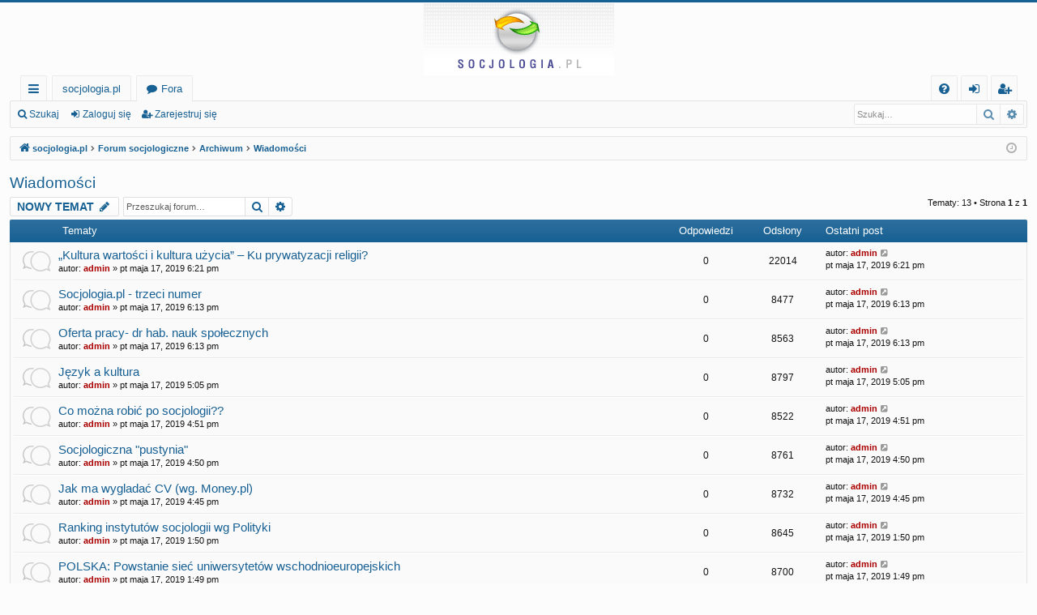

--- FILE ---
content_type: text/html; charset=UTF-8
request_url: https://socjologia.pl/viewforum.php?f=62&sid=6679ed4ca75ed6e4099bbc58947ab8a0
body_size: 9153
content:
<!DOCTYPE html>
<html dir="ltr" lang="pl">
<head>
<meta charset="utf-8" />
<meta http-equiv="X-UA-Compatible" content="IE=edge">
<meta name="viewport" content="width=device-width, initial-scale=1" />

<title>Wiadomości - Socjologia.pl - wortal poświęcony socjologii</title>




	<link rel="alternate" type="application/atom+xml" title="Kanał - Socjologia.pl - wortal poświęcony socjologii" href="/feed?sid=0c67f37e267e526be6116995efbefab5">			<link rel="alternate" type="application/atom+xml" title="Kanał - Nowe tematy" href="/feed/topics?sid=0c67f37e267e526be6116995efbefab5">		<link rel="alternate" type="application/atom+xml" title="Kanał - Forum - Wiadomości" href="/feed/forum/62?sid=0c67f37e267e526be6116995efbefab5">		
	<link rel="canonical" href="https://socjologia.pl/viewforum.php?f=62">

<!--
	phpBB style name: basic
	Based on style:   prosilver
	Original author:  Arty ( https://www.artodia.com )
	Modified by: 	  MrGaby
-->


<link href="./assets/css/font-awesome.min.css?assets_version=87" rel="stylesheet">
<link href="./styles/basic/theme/stylesheet.css?assets_version=87" rel="stylesheet">




<!--[if lte IE 9]>
	<link href="./styles/basic/theme/tweaks.css?assets_version=87" rel="stylesheet">
<![endif]-->





</head>
<body id="phpbb" class="nojs notouch section-viewforum ltr " data-online-text="Online">


	<a id="top" class="top-anchor" accesskey="t"></a>
	<div id="page-header" class="page-width">
		<div class="headerbar" role="banner">
					<div class="inner">

			<div id="site-description" class="site-description">
				<a id="logo" class="logo" href="https://socjologia.pl/" title="socjologia.pl">
					<img src="./styles/basic/theme/images/logo.png" data-src-hd="./styles/basic/theme/images/logo_hd.png" alt="Socjologia.pl - wortal poświęcony socjologii"/>
				</a>
				<p class="sitename">Socjologia.pl - wortal poświęcony socjologii</p>
				<p>Witamy na stronie socjologia.pl - polskim wortalu socjologicznym. Forum socjologów. Socjologia w szkole wyższej i na co dzień. Pomysły, pomoc, konsultacje w pracach pisemnych z socjologii.</p>
				<p class="skiplink"><a href="#start_here">Przejdź do zawartości</a></p>
			</div>

																		
			</div>
					</div>


				


<div class="navbar tabbed not-static" role="navigation">
	<div class="inner page-width">
		<div class="nav-tabs" data-current-page="viewforum">
			<ul class="leftside">
				<li id="quick-links" class="quick-links tab responsive-menu dropdown-container">
					<a href="#" class="nav-link dropdown-trigger">Więcej…</a>
					<div class="dropdown">
						<div class="pointer"><div class="pointer-inner"></div></div>
						<ul class="dropdown-contents" role="menu">
								
			<li class="separator"></li>
													<li>
								<a href="./search.php?search_id=unanswered&amp;sid=0c67f37e267e526be6116995efbefab5" role="menuitem">
									<i class="icon fa-file-o fa-fw icon-gray" aria-hidden="true"></i><span>Tematy bez odpowiedzi</span>
								</a>
							</li>
							<li>
								<a href="./search.php?search_id=active_topics&amp;sid=0c67f37e267e526be6116995efbefab5" role="menuitem">
									<i class="icon fa-file-o fa-fw icon-blue" aria-hidden="true"></i><span>Aktywne tematy</span>
								</a>
							</li>
							<li class="separator"></li>
							<li>
								<a href="./search.php?sid=0c67f37e267e526be6116995efbefab5" role="menuitem">
									<i class="icon fa-search fa-fw" aria-hidden="true"></i><span>Szukaj</span>
								</a>
							</li>	
	
													</ul>
					</div>
				</li>
													<li class="tab home" data-responsive-class="small-icon icon-home">
						<a class="nav-link" href="https://socjologia.pl/" data-navbar-reference="home">socjologia.pl</a>
					</li>
								<li class="tab forums selected" data-responsive-class="small-icon icon-forums">
					<a class="nav-link" href="./index.php?sid=0c67f37e267e526be6116995efbefab5">Fora</a>
				</li>
											</ul>
			<ul class="rightside" role="menu">
								<li class="tab faq" data-select-match="faq" data-responsive-class="small-icon icon-faq">
					<a class="nav-link" href="/help/faq?sid=0c67f37e267e526be6116995efbefab5" rel="help" title="Często zadawane pytania" role="menuitem">
						<i class="icon fa-question-circle fa-fw" aria-hidden="true"></i><span>FAQ</span>
					</a>
				</li>
																									<li class="tab login"  data-skip-responsive="true" data-select-match="login"><a class="nav-link" href="./ucp.php?mode=login&amp;redirect=viewforum.php%3Ff%3D62&amp;sid=0c67f37e267e526be6116995efbefab5" title="Zaloguj się" accesskey="x" role="menuitem">Zaloguj się</a></li>
											<li class="tab register" data-skip-responsive="true" data-select-match="register"><a class="nav-link" href="./ucp.php?mode=register&amp;sid=0c67f37e267e526be6116995efbefab5" role="menuitem">Zarejestruj się</a></li>
																	</ul>
		</div>
	</div>
</div>

<div class="navbar secondary with-search">
	<ul role="menubar">
											<li class="small-icon icon-search responsive-hide"><a href="./search.php?sid=0c67f37e267e526be6116995efbefab5">Szukaj</a></li>
														<li class="small-icon icon-login"><a href="./ucp.php?mode=login&amp;redirect=viewforum.php%3Ff%3D62&amp;sid=0c67f37e267e526be6116995efbefab5" title="Zaloguj się">Zaloguj się</a></li>
									<li class="small-icon icon-register"><a href="./ucp.php?mode=register&amp;sid=0c67f37e267e526be6116995efbefab5">Zarejestruj się</a></li>
									
					<li class="search-box not-responsive">			<div id="search-box" class="search-box search-header" role="search">
				<form action="./search.php?sid=0c67f37e267e526be6116995efbefab5" method="get" id="search">
				<fieldset>
					<input name="keywords" id="keywords" type="search" maxlength="128" title="Szukaj wg słów kluczowych" class="inputbox search tiny" size="20" value="" placeholder="Szukaj…" />
					<button class="button button-search" type="submit" title="Szukaj">
						<i class="icon fa-search fa-fw" aria-hidden="true"></i><span class="sr-only">Szukaj</span>
					</button>
					<a href="./search.php?sid=0c67f37e267e526be6116995efbefab5" class="button button-search-end" title="Wyszukiwanie zaawansowane">
						<i class="icon fa-cog fa-fw" aria-hidden="true"></i><span class="sr-only">Wyszukiwanie zaawansowane</span>
					</a>
					<input type="hidden" name="sid" value="0c67f37e267e526be6116995efbefab5" />

				</fieldset>
				</form>
			</div>
			</li>
			</ul>
</div>

	</div>

<div id="wrap" class="page-width">

	
	<a id="start_here" class="top-anchor"></a>
	<div id="page-body" class="page-body" role="main">
		<div class="navbar">
	<ul id="nav-breadcrumbs" class="nav-breadcrumbs linklist navlinks" role="menubar">
				
		
		<li class="breadcrumbs" itemscope itemtype="https://schema.org/BreadcrumbList">

						<span class="crumb" itemtype="https://schema.org/ListItem" itemprop="itemListElement" itemscope><a itemprop="item" href="https://socjologia.pl/" data-navbar-reference="home"><i class="icon fa-home fa-fw" aria-hidden="true"></i><span itemprop="name">socjologia.pl</span></a><meta itemprop="position" content="1" /></span>
			
						<span class="crumb" itemtype="https://schema.org/ListItem" itemprop="itemListElement" itemscope><a itemprop="item" href="./index.php?sid=0c67f37e267e526be6116995efbefab5" accesskey="h" data-navbar-reference="index"><span itemprop="name">Forum socjologiczne</span></a><meta itemprop="position" content="2" /></span>

									
						<span class="crumb" itemtype="https://schema.org/ListItem" itemprop="itemListElement" itemscope data-forum-id="59"><a itemprop="item" href="./viewforum.php?f=59&amp;sid=0c67f37e267e526be6116995efbefab5"><span itemprop="name">Archiwum</span></a><meta itemprop="position" content="3" /></span>
												
						<span class="crumb" itemtype="https://schema.org/ListItem" itemprop="itemListElement" itemscope data-forum-id="62"><a itemprop="item" href="./viewforum.php?f=62&amp;sid=0c67f37e267e526be6116995efbefab5"><span itemprop="name">Wiadomości</span></a><meta itemprop="position" content="4" /></span>
						
			
		</li>

		
		
			<li class="rightside responsive-search">
				<a href="./search.php?sid=0c67f37e267e526be6116995efbefab5" title="Wyświetla zaawansowane funkcje wyszukiwania" role="menuitem">
					<i class="icon fa-search fa-fw" aria-hidden="true"></i><span class="sr-only">Szukaj</span>
				</a>
			</li>
				<li class="rightside dropdown-container icon-only">
			<a href="#" class="dropdown-trigger time" title="Dzisiaj jest czw sty 15, 2026 8:10 pm"><i class="fa fa-clock-o"></i></a>
			<div class="dropdown">
				<div class="pointer"><div class="pointer-inner"></div></div>
				<ul class="dropdown-contents">
					<li>Dzisiaj jest czw sty 15, 2026 8:10 pm</li>
					<li>Strefa czasowa <span title="Europa/Warszawa">UTC+01:00</span></li>
				</ul>
			</div>
		</li>
	</ul>
</div>

		
		<h2 class="forum-title"><a href="./viewforum.php?f=62&amp;sid=0c67f37e267e526be6116995efbefab5">Wiadomości</a></h2>
<div>
	<!-- NOTE: remove the style="display: none" when you want to have the forum description on the forum body -->
	<div style="display: none !important;">To, co kiedyś absorbowało użytkowników.<br /></div>	</div>



	<div class="action-bar bar-top">

				
		<a href="./posting.php?mode=post&amp;f=62&amp;sid=0c67f37e267e526be6116995efbefab5" class="button" title="Nowy temat">
							<span>NOWY TEMAT</span> <i class="icon fa-pencil fa-fw" aria-hidden="true"></i>
					</a>
			
	
			<div class="search-box" role="search">
			<form method="get" id="forum-search" action="./search.php?sid=0c67f37e267e526be6116995efbefab5">
			<fieldset>
				<input class="inputbox search tiny" type="search" name="keywords" id="search_keywords" size="20" placeholder="Przeszukaj forum…" />
				<button class="button button-search" type="submit" title="Szukaj">
					<i class="icon fa-search fa-fw" aria-hidden="true"></i><span class="sr-only">Szukaj</span>
				</button>
				<a href="./search.php?fid%5B%5D=62&amp;sid=0c67f37e267e526be6116995efbefab5" class="button button-search-end" title="Wyszukiwanie zaawansowane">
					<i class="icon fa-cog fa-fw" aria-hidden="true"></i><span class="sr-only">Wyszukiwanie zaawansowane</span>
				</a>
				<input type="hidden" name="fid[0]" value="62" />
<input type="hidden" name="sid" value="0c67f37e267e526be6116995efbefab5" />

			</fieldset>
			</form>
		</div>
	
	<div class="pagination">
				Tematy: 13
					&bull; Strona <strong>1</strong> z <strong>1</strong>
			</div>

	</div>




	
			<div class="forumbg">
		<div class="inner">
		<ul class="topiclist">
			<li class="header">
				<dl class="row-item">
					<dt><div class="list-inner">Tematy</div></dt>
					<dd class="posts">Odpowiedzi</dd>
					<dd class="views">Odsłony</dd>
					<dd class="lastpost"><span>Ostatni post</span></dd>
				</dl>
			</li>
		</ul>
		<ul class="topiclist topics">
	
				<li class="row bg1">
						<dl class="row-item topic_read">
				<dt title="Nie ma nieprzeczytanych postów">
										<div class="list-inner">
																		<a href="./viewtopic.php?f=62&amp;t=3569&amp;sid=0c67f37e267e526be6116995efbefab5" class="topictitle">„Kultura wartości i kultura użycia” – Ku prywatyzacji religii?</a>																								<br />
												
												<div class="responsive-show" style="display: none;">
							Ostatni post autor: <a href="./memberlist.php?mode=viewprofile&amp;u=4&amp;sid=0c67f37e267e526be6116995efbefab5" style="color: #AA0000;" class="username-coloured">admin</a> &laquo; <a href="./viewtopic.php?f=62&amp;t=3569&amp;p=19573&amp;sid=0c67f37e267e526be6116995efbefab5#p19573" title="Przejdź do ostatniego posta"><time datetime="2019-05-17T16:21:43+00:00">pt maja 17, 2019 6:21 pm</time></a>
													</div>
													
						<div class="topic-poster responsive-hide left-box">
																												autor: <a href="./memberlist.php?mode=viewprofile&amp;u=4&amp;sid=0c67f37e267e526be6116995efbefab5" style="color: #AA0000;" class="username-coloured">admin</a> &raquo; <time datetime="2019-05-17T16:21:43+00:00">pt maja 17, 2019 6:21 pm</time>
																				</div>
						
											</div>
				</dt>
				<dd class="posts">0 <dfn>Odpowiedzi</dfn></dd>
				<dd class="views">22014 <dfn>Odsłony</dfn></dd>
				<dd class="lastpost">
					<span><dfn>Ostatni post </dfn>autor: <a href="./memberlist.php?mode=viewprofile&amp;u=4&amp;sid=0c67f37e267e526be6116995efbefab5" style="color: #AA0000;" class="username-coloured">admin</a>													<a href="./viewtopic.php?f=62&amp;t=3569&amp;p=19573&amp;sid=0c67f37e267e526be6116995efbefab5#p19573" title="Przejdź do ostatniego posta">
								<i class="icon fa-external-link-square fa-fw icon-lightgray icon-md" aria-hidden="true"></i><span class="sr-only"></span>
							</a>
												<br /><time datetime="2019-05-17T16:21:43+00:00">pt maja 17, 2019 6:21 pm</time>
					</span>
				</dd>
			</dl>
					</li>
		
	

	
	
				<li class="row bg2">
						<dl class="row-item topic_read">
				<dt title="Nie ma nieprzeczytanych postów">
										<div class="list-inner">
																		<a href="./viewtopic.php?f=62&amp;t=3565&amp;sid=0c67f37e267e526be6116995efbefab5" class="topictitle">Socjologia.pl - trzeci numer</a>																								<br />
												
												<div class="responsive-show" style="display: none;">
							Ostatni post autor: <a href="./memberlist.php?mode=viewprofile&amp;u=4&amp;sid=0c67f37e267e526be6116995efbefab5" style="color: #AA0000;" class="username-coloured">admin</a> &laquo; <a href="./viewtopic.php?f=62&amp;t=3565&amp;p=19569&amp;sid=0c67f37e267e526be6116995efbefab5#p19569" title="Przejdź do ostatniego posta"><time datetime="2019-05-17T16:13:57+00:00">pt maja 17, 2019 6:13 pm</time></a>
													</div>
													
						<div class="topic-poster responsive-hide left-box">
																												autor: <a href="./memberlist.php?mode=viewprofile&amp;u=4&amp;sid=0c67f37e267e526be6116995efbefab5" style="color: #AA0000;" class="username-coloured">admin</a> &raquo; <time datetime="2019-05-17T16:13:57+00:00">pt maja 17, 2019 6:13 pm</time>
																				</div>
						
											</div>
				</dt>
				<dd class="posts">0 <dfn>Odpowiedzi</dfn></dd>
				<dd class="views">8477 <dfn>Odsłony</dfn></dd>
				<dd class="lastpost">
					<span><dfn>Ostatni post </dfn>autor: <a href="./memberlist.php?mode=viewprofile&amp;u=4&amp;sid=0c67f37e267e526be6116995efbefab5" style="color: #AA0000;" class="username-coloured">admin</a>													<a href="./viewtopic.php?f=62&amp;t=3565&amp;p=19569&amp;sid=0c67f37e267e526be6116995efbefab5#p19569" title="Przejdź do ostatniego posta">
								<i class="icon fa-external-link-square fa-fw icon-lightgray icon-md" aria-hidden="true"></i><span class="sr-only"></span>
							</a>
												<br /><time datetime="2019-05-17T16:13:57+00:00">pt maja 17, 2019 6:13 pm</time>
					</span>
				</dd>
			</dl>
					</li>
		
	

	
	
				<li class="row bg1">
						<dl class="row-item topic_read">
				<dt title="Nie ma nieprzeczytanych postów">
										<div class="list-inner">
																		<a href="./viewtopic.php?f=62&amp;t=3564&amp;sid=0c67f37e267e526be6116995efbefab5" class="topictitle">Oferta pracy- dr hab. nauk społecznych</a>																								<br />
												
												<div class="responsive-show" style="display: none;">
							Ostatni post autor: <a href="./memberlist.php?mode=viewprofile&amp;u=4&amp;sid=0c67f37e267e526be6116995efbefab5" style="color: #AA0000;" class="username-coloured">admin</a> &laquo; <a href="./viewtopic.php?f=62&amp;t=3564&amp;p=19568&amp;sid=0c67f37e267e526be6116995efbefab5#p19568" title="Przejdź do ostatniego posta"><time datetime="2019-05-17T16:13:18+00:00">pt maja 17, 2019 6:13 pm</time></a>
													</div>
													
						<div class="topic-poster responsive-hide left-box">
																												autor: <a href="./memberlist.php?mode=viewprofile&amp;u=4&amp;sid=0c67f37e267e526be6116995efbefab5" style="color: #AA0000;" class="username-coloured">admin</a> &raquo; <time datetime="2019-05-17T16:13:18+00:00">pt maja 17, 2019 6:13 pm</time>
																				</div>
						
											</div>
				</dt>
				<dd class="posts">0 <dfn>Odpowiedzi</dfn></dd>
				<dd class="views">8563 <dfn>Odsłony</dfn></dd>
				<dd class="lastpost">
					<span><dfn>Ostatni post </dfn>autor: <a href="./memberlist.php?mode=viewprofile&amp;u=4&amp;sid=0c67f37e267e526be6116995efbefab5" style="color: #AA0000;" class="username-coloured">admin</a>													<a href="./viewtopic.php?f=62&amp;t=3564&amp;p=19568&amp;sid=0c67f37e267e526be6116995efbefab5#p19568" title="Przejdź do ostatniego posta">
								<i class="icon fa-external-link-square fa-fw icon-lightgray icon-md" aria-hidden="true"></i><span class="sr-only"></span>
							</a>
												<br /><time datetime="2019-05-17T16:13:18+00:00">pt maja 17, 2019 6:13 pm</time>
					</span>
				</dd>
			</dl>
					</li>
		
	

	
	
				<li class="row bg2">
						<dl class="row-item topic_read">
				<dt title="Nie ma nieprzeczytanych postów">
										<div class="list-inner">
																		<a href="./viewtopic.php?f=62&amp;t=3551&amp;sid=0c67f37e267e526be6116995efbefab5" class="topictitle">Język a kultura</a>																								<br />
												
												<div class="responsive-show" style="display: none;">
							Ostatni post autor: <a href="./memberlist.php?mode=viewprofile&amp;u=4&amp;sid=0c67f37e267e526be6116995efbefab5" style="color: #AA0000;" class="username-coloured">admin</a> &laquo; <a href="./viewtopic.php?f=62&amp;t=3551&amp;p=19530&amp;sid=0c67f37e267e526be6116995efbefab5#p19530" title="Przejdź do ostatniego posta"><time datetime="2019-05-17T15:05:50+00:00">pt maja 17, 2019 5:05 pm</time></a>
													</div>
													
						<div class="topic-poster responsive-hide left-box">
																												autor: <a href="./memberlist.php?mode=viewprofile&amp;u=4&amp;sid=0c67f37e267e526be6116995efbefab5" style="color: #AA0000;" class="username-coloured">admin</a> &raquo; <time datetime="2019-05-17T15:05:50+00:00">pt maja 17, 2019 5:05 pm</time>
																				</div>
						
											</div>
				</dt>
				<dd class="posts">0 <dfn>Odpowiedzi</dfn></dd>
				<dd class="views">8797 <dfn>Odsłony</dfn></dd>
				<dd class="lastpost">
					<span><dfn>Ostatni post </dfn>autor: <a href="./memberlist.php?mode=viewprofile&amp;u=4&amp;sid=0c67f37e267e526be6116995efbefab5" style="color: #AA0000;" class="username-coloured">admin</a>													<a href="./viewtopic.php?f=62&amp;t=3551&amp;p=19530&amp;sid=0c67f37e267e526be6116995efbefab5#p19530" title="Przejdź do ostatniego posta">
								<i class="icon fa-external-link-square fa-fw icon-lightgray icon-md" aria-hidden="true"></i><span class="sr-only"></span>
							</a>
												<br /><time datetime="2019-05-17T15:05:50+00:00">pt maja 17, 2019 5:05 pm</time>
					</span>
				</dd>
			</dl>
					</li>
		
	

	
	
				<li class="row bg1">
						<dl class="row-item topic_read">
				<dt title="Nie ma nieprzeczytanych postów">
										<div class="list-inner">
																		<a href="./viewtopic.php?f=62&amp;t=3546&amp;sid=0c67f37e267e526be6116995efbefab5" class="topictitle">Co można robić po socjologii??</a>																								<br />
												
												<div class="responsive-show" style="display: none;">
							Ostatni post autor: <a href="./memberlist.php?mode=viewprofile&amp;u=4&amp;sid=0c67f37e267e526be6116995efbefab5" style="color: #AA0000;" class="username-coloured">admin</a> &laquo; <a href="./viewtopic.php?f=62&amp;t=3546&amp;p=19524&amp;sid=0c67f37e267e526be6116995efbefab5#p19524" title="Przejdź do ostatniego posta"><time datetime="2019-05-17T14:51:50+00:00">pt maja 17, 2019 4:51 pm</time></a>
													</div>
													
						<div class="topic-poster responsive-hide left-box">
																												autor: <a href="./memberlist.php?mode=viewprofile&amp;u=4&amp;sid=0c67f37e267e526be6116995efbefab5" style="color: #AA0000;" class="username-coloured">admin</a> &raquo; <time datetime="2019-05-17T14:51:50+00:00">pt maja 17, 2019 4:51 pm</time>
																				</div>
						
											</div>
				</dt>
				<dd class="posts">0 <dfn>Odpowiedzi</dfn></dd>
				<dd class="views">8522 <dfn>Odsłony</dfn></dd>
				<dd class="lastpost">
					<span><dfn>Ostatni post </dfn>autor: <a href="./memberlist.php?mode=viewprofile&amp;u=4&amp;sid=0c67f37e267e526be6116995efbefab5" style="color: #AA0000;" class="username-coloured">admin</a>													<a href="./viewtopic.php?f=62&amp;t=3546&amp;p=19524&amp;sid=0c67f37e267e526be6116995efbefab5#p19524" title="Przejdź do ostatniego posta">
								<i class="icon fa-external-link-square fa-fw icon-lightgray icon-md" aria-hidden="true"></i><span class="sr-only"></span>
							</a>
												<br /><time datetime="2019-05-17T14:51:50+00:00">pt maja 17, 2019 4:51 pm</time>
					</span>
				</dd>
			</dl>
					</li>
		
	

	
	
				<li class="row bg2">
						<dl class="row-item topic_read">
				<dt title="Nie ma nieprzeczytanych postów">
										<div class="list-inner">
																		<a href="./viewtopic.php?f=62&amp;t=3545&amp;sid=0c67f37e267e526be6116995efbefab5" class="topictitle">Socjologiczna &quot;pustynia&quot;</a>																								<br />
												
												<div class="responsive-show" style="display: none;">
							Ostatni post autor: <a href="./memberlist.php?mode=viewprofile&amp;u=4&amp;sid=0c67f37e267e526be6116995efbefab5" style="color: #AA0000;" class="username-coloured">admin</a> &laquo; <a href="./viewtopic.php?f=62&amp;t=3545&amp;p=19523&amp;sid=0c67f37e267e526be6116995efbefab5#p19523" title="Przejdź do ostatniego posta"><time datetime="2019-05-17T14:50:03+00:00">pt maja 17, 2019 4:50 pm</time></a>
													</div>
													
						<div class="topic-poster responsive-hide left-box">
																												autor: <a href="./memberlist.php?mode=viewprofile&amp;u=4&amp;sid=0c67f37e267e526be6116995efbefab5" style="color: #AA0000;" class="username-coloured">admin</a> &raquo; <time datetime="2019-05-17T14:50:03+00:00">pt maja 17, 2019 4:50 pm</time>
																				</div>
						
											</div>
				</dt>
				<dd class="posts">0 <dfn>Odpowiedzi</dfn></dd>
				<dd class="views">8761 <dfn>Odsłony</dfn></dd>
				<dd class="lastpost">
					<span><dfn>Ostatni post </dfn>autor: <a href="./memberlist.php?mode=viewprofile&amp;u=4&amp;sid=0c67f37e267e526be6116995efbefab5" style="color: #AA0000;" class="username-coloured">admin</a>													<a href="./viewtopic.php?f=62&amp;t=3545&amp;p=19523&amp;sid=0c67f37e267e526be6116995efbefab5#p19523" title="Przejdź do ostatniego posta">
								<i class="icon fa-external-link-square fa-fw icon-lightgray icon-md" aria-hidden="true"></i><span class="sr-only"></span>
							</a>
												<br /><time datetime="2019-05-17T14:50:03+00:00">pt maja 17, 2019 4:50 pm</time>
					</span>
				</dd>
			</dl>
					</li>
		
	

	
	
				<li class="row bg1">
						<dl class="row-item topic_read">
				<dt title="Nie ma nieprzeczytanych postów">
										<div class="list-inner">
																		<a href="./viewtopic.php?f=62&amp;t=3544&amp;sid=0c67f37e267e526be6116995efbefab5" class="topictitle">Jak ma wygladać CV (wg. Money.pl)</a>																								<br />
												
												<div class="responsive-show" style="display: none;">
							Ostatni post autor: <a href="./memberlist.php?mode=viewprofile&amp;u=4&amp;sid=0c67f37e267e526be6116995efbefab5" style="color: #AA0000;" class="username-coloured">admin</a> &laquo; <a href="./viewtopic.php?f=62&amp;t=3544&amp;p=19522&amp;sid=0c67f37e267e526be6116995efbefab5#p19522" title="Przejdź do ostatniego posta"><time datetime="2019-05-17T14:45:51+00:00">pt maja 17, 2019 4:45 pm</time></a>
													</div>
													
						<div class="topic-poster responsive-hide left-box">
																												autor: <a href="./memberlist.php?mode=viewprofile&amp;u=4&amp;sid=0c67f37e267e526be6116995efbefab5" style="color: #AA0000;" class="username-coloured">admin</a> &raquo; <time datetime="2019-05-17T14:45:51+00:00">pt maja 17, 2019 4:45 pm</time>
																				</div>
						
											</div>
				</dt>
				<dd class="posts">0 <dfn>Odpowiedzi</dfn></dd>
				<dd class="views">8732 <dfn>Odsłony</dfn></dd>
				<dd class="lastpost">
					<span><dfn>Ostatni post </dfn>autor: <a href="./memberlist.php?mode=viewprofile&amp;u=4&amp;sid=0c67f37e267e526be6116995efbefab5" style="color: #AA0000;" class="username-coloured">admin</a>													<a href="./viewtopic.php?f=62&amp;t=3544&amp;p=19522&amp;sid=0c67f37e267e526be6116995efbefab5#p19522" title="Przejdź do ostatniego posta">
								<i class="icon fa-external-link-square fa-fw icon-lightgray icon-md" aria-hidden="true"></i><span class="sr-only"></span>
							</a>
												<br /><time datetime="2019-05-17T14:45:51+00:00">pt maja 17, 2019 4:45 pm</time>
					</span>
				</dd>
			</dl>
					</li>
		
	

	
	
				<li class="row bg2">
						<dl class="row-item topic_read">
				<dt title="Nie ma nieprzeczytanych postów">
										<div class="list-inner">
																		<a href="./viewtopic.php?f=62&amp;t=3543&amp;sid=0c67f37e267e526be6116995efbefab5" class="topictitle">Ranking instytutów socjologii wg Polityki</a>																								<br />
												
												<div class="responsive-show" style="display: none;">
							Ostatni post autor: <a href="./memberlist.php?mode=viewprofile&amp;u=4&amp;sid=0c67f37e267e526be6116995efbefab5" style="color: #AA0000;" class="username-coloured">admin</a> &laquo; <a href="./viewtopic.php?f=62&amp;t=3543&amp;p=19521&amp;sid=0c67f37e267e526be6116995efbefab5#p19521" title="Przejdź do ostatniego posta"><time datetime="2019-05-17T11:50:08+00:00">pt maja 17, 2019 1:50 pm</time></a>
													</div>
													
						<div class="topic-poster responsive-hide left-box">
																												autor: <a href="./memberlist.php?mode=viewprofile&amp;u=4&amp;sid=0c67f37e267e526be6116995efbefab5" style="color: #AA0000;" class="username-coloured">admin</a> &raquo; <time datetime="2019-05-17T11:50:08+00:00">pt maja 17, 2019 1:50 pm</time>
																				</div>
						
											</div>
				</dt>
				<dd class="posts">0 <dfn>Odpowiedzi</dfn></dd>
				<dd class="views">8645 <dfn>Odsłony</dfn></dd>
				<dd class="lastpost">
					<span><dfn>Ostatni post </dfn>autor: <a href="./memberlist.php?mode=viewprofile&amp;u=4&amp;sid=0c67f37e267e526be6116995efbefab5" style="color: #AA0000;" class="username-coloured">admin</a>													<a href="./viewtopic.php?f=62&amp;t=3543&amp;p=19521&amp;sid=0c67f37e267e526be6116995efbefab5#p19521" title="Przejdź do ostatniego posta">
								<i class="icon fa-external-link-square fa-fw icon-lightgray icon-md" aria-hidden="true"></i><span class="sr-only"></span>
							</a>
												<br /><time datetime="2019-05-17T11:50:08+00:00">pt maja 17, 2019 1:50 pm</time>
					</span>
				</dd>
			</dl>
					</li>
		
	

	
	
				<li class="row bg1">
						<dl class="row-item topic_read">
				<dt title="Nie ma nieprzeczytanych postów">
										<div class="list-inner">
																		<a href="./viewtopic.php?f=62&amp;t=3542&amp;sid=0c67f37e267e526be6116995efbefab5" class="topictitle">POLSKA: Powstanie sieć uniwersytetów wschodnioeuropejskich</a>																								<br />
												
												<div class="responsive-show" style="display: none;">
							Ostatni post autor: <a href="./memberlist.php?mode=viewprofile&amp;u=4&amp;sid=0c67f37e267e526be6116995efbefab5" style="color: #AA0000;" class="username-coloured">admin</a> &laquo; <a href="./viewtopic.php?f=62&amp;t=3542&amp;p=19520&amp;sid=0c67f37e267e526be6116995efbefab5#p19520" title="Przejdź do ostatniego posta"><time datetime="2019-05-17T11:49:15+00:00">pt maja 17, 2019 1:49 pm</time></a>
													</div>
													
						<div class="topic-poster responsive-hide left-box">
																												autor: <a href="./memberlist.php?mode=viewprofile&amp;u=4&amp;sid=0c67f37e267e526be6116995efbefab5" style="color: #AA0000;" class="username-coloured">admin</a> &raquo; <time datetime="2019-05-17T11:49:15+00:00">pt maja 17, 2019 1:49 pm</time>
																				</div>
						
											</div>
				</dt>
				<dd class="posts">0 <dfn>Odpowiedzi</dfn></dd>
				<dd class="views">8700 <dfn>Odsłony</dfn></dd>
				<dd class="lastpost">
					<span><dfn>Ostatni post </dfn>autor: <a href="./memberlist.php?mode=viewprofile&amp;u=4&amp;sid=0c67f37e267e526be6116995efbefab5" style="color: #AA0000;" class="username-coloured">admin</a>													<a href="./viewtopic.php?f=62&amp;t=3542&amp;p=19520&amp;sid=0c67f37e267e526be6116995efbefab5#p19520" title="Przejdź do ostatniego posta">
								<i class="icon fa-external-link-square fa-fw icon-lightgray icon-md" aria-hidden="true"></i><span class="sr-only"></span>
							</a>
												<br /><time datetime="2019-05-17T11:49:15+00:00">pt maja 17, 2019 1:49 pm</time>
					</span>
				</dd>
			</dl>
					</li>
		
	

	
	
				<li class="row bg2">
						<dl class="row-item topic_read">
				<dt title="Nie ma nieprzeczytanych postów">
										<div class="list-inner">
																		<a href="./viewtopic.php?f=62&amp;t=3541&amp;sid=0c67f37e267e526be6116995efbefab5" class="topictitle">ŚWIAT: Wybory na Ukrainie nadal nie rozstrzygnięte</a>																								<br />
												
												<div class="responsive-show" style="display: none;">
							Ostatni post autor: <a href="./memberlist.php?mode=viewprofile&amp;u=4&amp;sid=0c67f37e267e526be6116995efbefab5" style="color: #AA0000;" class="username-coloured">admin</a> &laquo; <a href="./viewtopic.php?f=62&amp;t=3541&amp;p=19519&amp;sid=0c67f37e267e526be6116995efbefab5#p19519" title="Przejdź do ostatniego posta"><time datetime="2019-05-17T11:48:44+00:00">pt maja 17, 2019 1:48 pm</time></a>
													</div>
													
						<div class="topic-poster responsive-hide left-box">
																												autor: <a href="./memberlist.php?mode=viewprofile&amp;u=4&amp;sid=0c67f37e267e526be6116995efbefab5" style="color: #AA0000;" class="username-coloured">admin</a> &raquo; <time datetime="2019-05-17T11:48:44+00:00">pt maja 17, 2019 1:48 pm</time>
																				</div>
						
											</div>
				</dt>
				<dd class="posts">0 <dfn>Odpowiedzi</dfn></dd>
				<dd class="views">8635 <dfn>Odsłony</dfn></dd>
				<dd class="lastpost">
					<span><dfn>Ostatni post </dfn>autor: <a href="./memberlist.php?mode=viewprofile&amp;u=4&amp;sid=0c67f37e267e526be6116995efbefab5" style="color: #AA0000;" class="username-coloured">admin</a>													<a href="./viewtopic.php?f=62&amp;t=3541&amp;p=19519&amp;sid=0c67f37e267e526be6116995efbefab5#p19519" title="Przejdź do ostatniego posta">
								<i class="icon fa-external-link-square fa-fw icon-lightgray icon-md" aria-hidden="true"></i><span class="sr-only"></span>
							</a>
												<br /><time datetime="2019-05-17T11:48:44+00:00">pt maja 17, 2019 1:48 pm</time>
					</span>
				</dd>
			</dl>
					</li>
		
	

	
	
				<li class="row bg1">
						<dl class="row-item topic_read">
				<dt title="Nie ma nieprzeczytanych postów">
										<div class="list-inner">
																		<a href="./viewtopic.php?f=62&amp;t=3540&amp;sid=0c67f37e267e526be6116995efbefab5" class="topictitle">B. prezesi Stoczni Szczecińskiej przed sądem</a>																								<br />
												
												<div class="responsive-show" style="display: none;">
							Ostatni post autor: <a href="./memberlist.php?mode=viewprofile&amp;u=4&amp;sid=0c67f37e267e526be6116995efbefab5" style="color: #AA0000;" class="username-coloured">admin</a> &laquo; <a href="./viewtopic.php?f=62&amp;t=3540&amp;p=19518&amp;sid=0c67f37e267e526be6116995efbefab5#p19518" title="Przejdź do ostatniego posta"><time datetime="2019-05-17T11:47:51+00:00">pt maja 17, 2019 1:47 pm</time></a>
													</div>
													
						<div class="topic-poster responsive-hide left-box">
																												autor: <a href="./memberlist.php?mode=viewprofile&amp;u=4&amp;sid=0c67f37e267e526be6116995efbefab5" style="color: #AA0000;" class="username-coloured">admin</a> &raquo; <time datetime="2019-05-17T11:47:51+00:00">pt maja 17, 2019 1:47 pm</time>
																				</div>
						
											</div>
				</dt>
				<dd class="posts">0 <dfn>Odpowiedzi</dfn></dd>
				<dd class="views">8643 <dfn>Odsłony</dfn></dd>
				<dd class="lastpost">
					<span><dfn>Ostatni post </dfn>autor: <a href="./memberlist.php?mode=viewprofile&amp;u=4&amp;sid=0c67f37e267e526be6116995efbefab5" style="color: #AA0000;" class="username-coloured">admin</a>													<a href="./viewtopic.php?f=62&amp;t=3540&amp;p=19518&amp;sid=0c67f37e267e526be6116995efbefab5#p19518" title="Przejdź do ostatniego posta">
								<i class="icon fa-external-link-square fa-fw icon-lightgray icon-md" aria-hidden="true"></i><span class="sr-only"></span>
							</a>
												<br /><time datetime="2019-05-17T11:47:51+00:00">pt maja 17, 2019 1:47 pm</time>
					</span>
				</dd>
			</dl>
					</li>
		
	

	
	
				<li class="row bg2">
						<dl class="row-item topic_read">
				<dt title="Nie ma nieprzeczytanych postów">
										<div class="list-inner">
																		<a href="./viewtopic.php?f=62&amp;t=3539&amp;sid=0c67f37e267e526be6116995efbefab5" class="topictitle">&quot;Lub czasopisma&quot;: Konfrontacja zeznań</a>																								<br />
												
												<div class="responsive-show" style="display: none;">
							Ostatni post autor: <a href="./memberlist.php?mode=viewprofile&amp;u=4&amp;sid=0c67f37e267e526be6116995efbefab5" style="color: #AA0000;" class="username-coloured">admin</a> &laquo; <a href="./viewtopic.php?f=62&amp;t=3539&amp;p=19517&amp;sid=0c67f37e267e526be6116995efbefab5#p19517" title="Przejdź do ostatniego posta"><time datetime="2019-05-17T11:46:51+00:00">pt maja 17, 2019 1:46 pm</time></a>
													</div>
													
						<div class="topic-poster responsive-hide left-box">
																												autor: <a href="./memberlist.php?mode=viewprofile&amp;u=4&amp;sid=0c67f37e267e526be6116995efbefab5" style="color: #AA0000;" class="username-coloured">admin</a> &raquo; <time datetime="2019-05-17T11:46:51+00:00">pt maja 17, 2019 1:46 pm</time>
																				</div>
						
											</div>
				</dt>
				<dd class="posts">0 <dfn>Odpowiedzi</dfn></dd>
				<dd class="views">8650 <dfn>Odsłony</dfn></dd>
				<dd class="lastpost">
					<span><dfn>Ostatni post </dfn>autor: <a href="./memberlist.php?mode=viewprofile&amp;u=4&amp;sid=0c67f37e267e526be6116995efbefab5" style="color: #AA0000;" class="username-coloured">admin</a>													<a href="./viewtopic.php?f=62&amp;t=3539&amp;p=19517&amp;sid=0c67f37e267e526be6116995efbefab5#p19517" title="Przejdź do ostatniego posta">
								<i class="icon fa-external-link-square fa-fw icon-lightgray icon-md" aria-hidden="true"></i><span class="sr-only"></span>
							</a>
												<br /><time datetime="2019-05-17T11:46:51+00:00">pt maja 17, 2019 1:46 pm</time>
					</span>
				</dd>
			</dl>
					</li>
		
	

	
	
				<li class="row bg1">
						<dl class="row-item topic_read">
				<dt title="Nie ma nieprzeczytanych postów">
										<div class="list-inner">
																		<a href="./viewtopic.php?f=62&amp;t=3538&amp;sid=0c67f37e267e526be6116995efbefab5" class="topictitle">Poszukiwania laptopa Kaczmarka</a>																								<br />
												
												<div class="responsive-show" style="display: none;">
							Ostatni post autor: <a href="./memberlist.php?mode=viewprofile&amp;u=4&amp;sid=0c67f37e267e526be6116995efbefab5" style="color: #AA0000;" class="username-coloured">admin</a> &laquo; <a href="./viewtopic.php?f=62&amp;t=3538&amp;p=19516&amp;sid=0c67f37e267e526be6116995efbefab5#p19516" title="Przejdź do ostatniego posta"><time datetime="2019-05-17T11:46:25+00:00">pt maja 17, 2019 1:46 pm</time></a>
													</div>
													
						<div class="topic-poster responsive-hide left-box">
																												autor: <a href="./memberlist.php?mode=viewprofile&amp;u=4&amp;sid=0c67f37e267e526be6116995efbefab5" style="color: #AA0000;" class="username-coloured">admin</a> &raquo; <time datetime="2019-05-17T11:46:25+00:00">pt maja 17, 2019 1:46 pm</time>
																				</div>
						
											</div>
				</dt>
				<dd class="posts">0 <dfn>Odpowiedzi</dfn></dd>
				<dd class="views">8588 <dfn>Odsłony</dfn></dd>
				<dd class="lastpost">
					<span><dfn>Ostatni post </dfn>autor: <a href="./memberlist.php?mode=viewprofile&amp;u=4&amp;sid=0c67f37e267e526be6116995efbefab5" style="color: #AA0000;" class="username-coloured">admin</a>													<a href="./viewtopic.php?f=62&amp;t=3538&amp;p=19516&amp;sid=0c67f37e267e526be6116995efbefab5#p19516" title="Przejdź do ostatniego posta">
								<i class="icon fa-external-link-square fa-fw icon-lightgray icon-md" aria-hidden="true"></i><span class="sr-only"></span>
							</a>
												<br /><time datetime="2019-05-17T11:46:25+00:00">pt maja 17, 2019 1:46 pm</time>
					</span>
				</dd>
			</dl>
					</li>
		
				</ul>
		</div>
	</div>
	

	<div class="action-bar bar-bottom">
								<a href="./posting.php?mode=post&amp;f=62&amp;sid=0c67f37e267e526be6116995efbefab5" class="button" title="Nowy temat">
							<span>NOWY TEMAT</span> <i class="icon fa-pencil fa-fw" aria-hidden="true"></i>
						</a>

					
					<form method="post" action="./viewforum.php?f=62&amp;sid=0c67f37e267e526be6116995efbefab5">
			<div class="dropdown-container dropdown-container-left dropdown-button-control sort-tools">
	<span title="Wyświetl opcje sortowania" class="button button-secondary dropdown-trigger dropdown-select">
		<i class="icon fa-sort-amount-asc fa-fw" aria-hidden="true"></i>
		<span class="caret"><i class="icon fa-sort-down fa-fw" aria-hidden="true"></i></span>
	</span>
	<div class="dropdown hidden">
		<div class="pointer"><div class="pointer-inner"></div></div>
		<div class="dropdown-contents">
			<fieldset class="display-options">
							<label>Wyświetl: <select name="st" id="st"><option value="0" selected="selected">Wszystkie tematy</option><option value="1">1 dzień</option><option value="7">7 dni</option><option value="14">2 tygodnie</option><option value="30">1 miesiąc</option><option value="90">3 miesiące</option><option value="180">6 miesięcy</option><option value="365">1 rok</option></select></label>
								<label>Sortuj wg: <select name="sk" id="sk"><option value="a">Autor</option><option value="t" selected="selected">Data</option><option value="r">Odpowiedzi</option><option value="s">Tytuł</option><option value="v">Odsłony</option></select></label>
				<label>Kierunek: <select name="sd" id="sd"><option value="a">Rosnąco</option><option value="d" selected="selected">Malejąco</option></select></label>
								<hr class="dashed" />
				<input type="submit" class="button2" name="sort" value="Wykonaj" />
						</fieldset>
		</div>
	</div>
</div>
			</form>
		
		<div class="pagination">
						Tematy: 13
							 &bull; Strona <strong>1</strong> z <strong>1</strong>
					</div>
	</div>


<div class="action-bar actions-jump">
		<p class="jumpbox-return">
		<a href="./index.php?sid=0c67f37e267e526be6116995efbefab5" class="left-box arrow-left" accesskey="r">
			<i class="icon fa-angle-left fa-fw icon-black" aria-hidden="true"></i><span>Wróć do wykazu forów</span>
		</a>
	</p>
	
		<div class="jumpbox dropdown-container dropdown-container-right dropdown-up dropdown-left dropdown-button-control" id="jumpbox">
			<span title="Przejdź do" class="button button-secondary dropdown-trigger dropdown-select">
				<span>Przejdź do</span>
				<span class="caret"><i class="icon fa-sort-down fa-fw" aria-hidden="true"></i></span>
			</span>
		<div class="dropdown">
			<div class="pointer"><div class="pointer-inner"></div></div>
			<ul class="dropdown-contents">
																				<li><a href="./viewforum.php?f=51&amp;sid=0c67f37e267e526be6116995efbefab5" class="jumpbox-cat-link"> <span> Sprawy organizacyjne</span></a></li>
																<li><a href="./viewforum.php?f=17&amp;sid=0c67f37e267e526be6116995efbefab5" class="jumpbox-sub-link"><span class="spacer"></span> <span>&#8627; &nbsp; Pierwsze kroki na forum</span></a></li>
																<li><a href="./viewforum.php?f=16&amp;sid=0c67f37e267e526be6116995efbefab5" class="jumpbox-sub-link"><span class="spacer"></span> <span>&#8627; &nbsp; Pomysł na wortal</span></a></li>
																<li><a href="./viewforum.php?f=52&amp;sid=0c67f37e267e526be6116995efbefab5" class="jumpbox-cat-link"> <span> Socjologia w szkole i na co dzień</span></a></li>
																<li><a href="./viewforum.php?f=28&amp;sid=0c67f37e267e526be6116995efbefab5" class="jumpbox-sub-link"><span class="spacer"></span> <span>&#8627; &nbsp; Socjologia </span></a></li>
																<li><a href="./viewforum.php?f=50&amp;sid=0c67f37e267e526be6116995efbefab5" class="jumpbox-sub-link"><span class="spacer"></span> <span>&#8627; &nbsp; Obok socjologii ale w związku</span></a></li>
																<li><a href="./viewforum.php?f=10&amp;sid=0c67f37e267e526be6116995efbefab5" class="jumpbox-sub-link"><span class="spacer"></span> <span>&#8627; &nbsp; Studia socjologiczne</span></a></li>
																<li><a href="./viewforum.php?f=39&amp;sid=0c67f37e267e526be6116995efbefab5" class="jumpbox-sub-link"><span class="spacer"></span> <span>&#8627; &nbsp; Pomysły, pomoc, konsultacje w pracach pisemnych. </span></a></li>
																<li><a href="./viewforum.php?f=49&amp;sid=0c67f37e267e526be6116995efbefab5" class="jumpbox-sub-link"><span class="spacer"></span> <span>&#8627; &nbsp; Tropiciele konfliktów społecznych</span></a></li>
																<li><a href="./viewforum.php?f=53&amp;sid=0c67f37e267e526be6116995efbefab5" class="jumpbox-cat-link"> <span> Po godzinach</span></a></li>
																<li><a href="./viewforum.php?f=12&amp;sid=0c67f37e267e526be6116995efbefab5" class="jumpbox-sub-link"><span class="spacer"></span> <span>&#8627; &nbsp; Kupię/sprzedam/poszukuję</span></a></li>
																<li><a href="./viewforum.php?f=57&amp;sid=0c67f37e267e526be6116995efbefab5" class="jumpbox-cat-link"> <span> Baza wiedzy</span></a></li>
																<li><a href="./viewforum.php?f=63&amp;sid=0c67f37e267e526be6116995efbefab5" class="jumpbox-sub-link"><span class="spacer"></span> <span>&#8627; &nbsp; Encyklopedia</span></a></li>
																<li><a href="./viewforum.php?f=58&amp;sid=0c67f37e267e526be6116995efbefab5" class="jumpbox-sub-link"><span class="spacer"></span> <span>&#8627; &nbsp; Prace socjologiczne</span></a></li>
																<li><a href="./viewforum.php?f=56&amp;sid=0c67f37e267e526be6116995efbefab5" class="jumpbox-sub-link"><span class="spacer"></span> <span>&#8627; &nbsp; Recenzje</span></a></li>
																<li><a href="./viewforum.php?f=59&amp;sid=0c67f37e267e526be6116995efbefab5" class="jumpbox-cat-link"> <span> Archiwum</span></a></li>
																<li><a href="./viewforum.php?f=54&amp;sid=0c67f37e267e526be6116995efbefab5" class="jumpbox-sub-link"><span class="spacer"></span> <span>&#8627; &nbsp; Ankiety</span></a></li>
																<li><a href="./viewforum.php?f=60&amp;sid=0c67f37e267e526be6116995efbefab5" class="jumpbox-sub-link"><span class="spacer"></span> <span>&#8627; &nbsp; Dzienniki użytkowników</span></a></li>
																<li><a href="./viewforum.php?f=61&amp;sid=0c67f37e267e526be6116995efbefab5" class="jumpbox-sub-link"><span class="spacer"></span> <span>&#8627; &nbsp; Konkursy</span></a></li>
																<li><a href="./viewforum.php?f=62&amp;sid=0c67f37e267e526be6116995efbefab5" class="jumpbox-sub-link"><span class="spacer"></span> <span>&#8627; &nbsp; Wiadomości</span></a></li>
																<li><a href="./viewforum.php?f=64&amp;sid=0c67f37e267e526be6116995efbefab5" class="jumpbox-sub-link"><span class="spacer"></span> <span>&#8627; &nbsp; Statystyki</span></a></li>
											</ul>
		</div>
	</div>

	</div>



	<div class="stat-block permissions">
		<h3>Twoje uprawnienia na tym forum</h3>
		<p><strong>Nie możesz</strong> tworzyć nowych tematów<br /><strong>Nie możesz</strong> odpowiadać w tematach<br /><strong>Nie możesz</strong> zmieniać swoich postów<br /><strong>Nie możesz</strong> usuwać swoich postów<br /><strong>Nie możesz</strong> dodawać załączników<br /></p>
	</div>

			</div>


	<div class="navbar" role="navigation">
	<div class="inner">

	<ul id="nav-footer" class="nav-footer linklist" role="menubar">
		<li class="breadcrumbs">
							<span class="crumb"><a href="https://socjologia.pl/" data-navbar-reference="home"><i class="icon fa-home fa-fw" aria-hidden="true"></i><span>socjologia.pl</span></a></span>									<span class="crumb"><a href="./index.php?sid=0c67f37e267e526be6116995efbefab5" data-navbar-reference="index"><span>Forum socjologiczne</span></a></span>					</li>
		
				<li class="rightside">Strefa czasowa <span title="Europa/Warszawa">UTC+01:00</span></li>
							<li class="rightside">
				<a href="./ucp.php?mode=delete_cookies&amp;sid=0c67f37e267e526be6116995efbefab5" data-ajax="true" data-refresh="true" role="menuitem">
					<i class="icon fa-trash fa-fw" aria-hidden="true"></i><span>Usuń ciasteczka witryny</span>
				</a>
			</li>
																<li class="rightside" data-last-responsive="true">
				<a href="./memberlist.php?mode=contactadmin&amp;sid=0c67f37e267e526be6116995efbefab5" role="menuitem">
					<i class="icon fa-envelope fa-fw" aria-hidden="true"></i><span>Kontakt z nami</span>
				</a>
			</li>
			</ul>

	</div>
</div>
</div>

<div id="page-footer" class="page-width" role="contentinfo">
	
	<div class="copyright">
				<p class="footer-row">
			<span class="footer-copyright">Technologię dostarcza <a href="https://www.phpbb.com/">phpBB</a>&reg; Forum Software &copy; phpBB Limited</span>
		</p>
		<p class="footer-row">
			<span class="footer-copyright">Style autor: <a href="https://www.artodia.com/">Arty</a> - phpBB 3.3 autor: MrGaby</span>
		</p>
				<p class="footer-row" role="menu">
<span class="footer-copyright">--- Linki p&#322;atne wykupione przez niezwi&#261;zane z nami serwisy: <a class="footer-link" href="https://pisanie.edu.pl/" title="pisanie prac" role="menuitem">pisanie prac</a>, <a class="footer-link" href="https://pracedyplomowe.eu/" title="prace dyplomowe" role="menuitem">prace dyplomowe</a></span> ---
		</p>
						<p class="footer-row" role="menu">
			<a class="footer-link" href="./ucp.php?mode=privacy&amp;sid=0c67f37e267e526be6116995efbefab5" title="Zasady ochrony danych osobowych" role="menuitem">
				<span class="footer-link-text">Zasady ochrony danych osobowych</span>
			</a>
			|
			<a class="footer-link" href="./ucp.php?mode=terms&amp;sid=0c67f37e267e526be6116995efbefab5" title="Regulamin" role="menuitem">
				<span class="footer-link-text">Regulamin</span>
			</a>
		</p>
					</div>

	<div id="darkenwrapper" class="darkenwrapper" data-ajax-error-title="Błąd AJAX" data-ajax-error-text="Twoje żądanie nie zostało przetworzone." data-ajax-error-text-abort="Użytkownik usunął żądanie." data-ajax-error-text-timeout="Upłynął limit czasu żądania. Ponów próbę." data-ajax-error-text-parsererror="Coś się stało podczas przetwarzania żądania i serwer zwrócił nieprawidłową odpowiedź.">
		<div id="darken" class="darken">&nbsp;</div>
	</div>

	<div id="phpbb_alert" class="phpbb_alert" data-l-err="Błąd" data-l-timeout-processing-req="Upłynął limit czasu żądania.">
		<a href="#" class="alert_close">
		</a>
		<h3 class="alert_title">&nbsp;</h3><p class="alert_text"></p>
	</div>
	<div id="phpbb_confirm" class="phpbb_alert">
		<a href="#" class="alert_close">
		</a>
		<div class="alert_text"></div>
	</div>
</div>


<div>
	<a id="bottom" class="top-anchor" accesskey="z"></a>
	<img src="/cron/cron.task.core.tidy_search?sid=0c67f37e267e526be6116995efbefab5" width="1" height="1" alt="cron" /></div>

<script src="./assets/javascript/jquery-3.5.1.min.js?assets_version=87"></script>
<script src="./assets/javascript/core.js?assets_version=87"></script>



<script src="./styles/basic/template/forum_fn.js?assets_version=87"></script>
<script src="./styles/basic/template/ajax.js?assets_version=87"></script>



</body>
</html>
